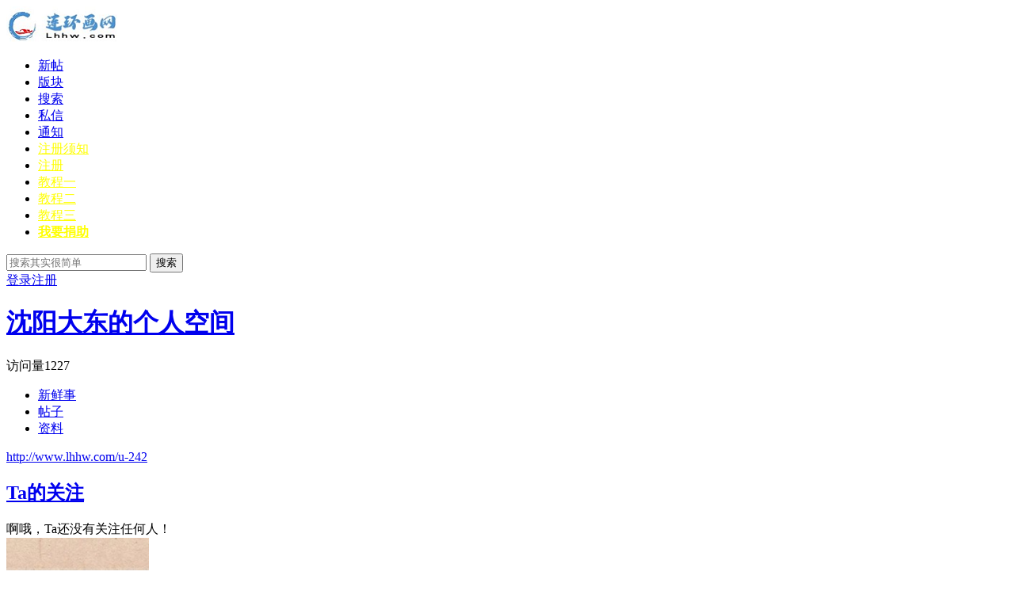

--- FILE ---
content_type: text/html;charset=utf-8
request_url: http://www.lhhw.com/space-follows-run?uid=242
body_size: 4128
content:
<!doctype html>
<html>
<head>
<meta charset="UTF-8" />
<title>沈阳大东关注的人 - 沈阳大东的个人空间 - 连环画网 - Powered by Lhhw.com</title>



<meta name="generator" content="phpwind v9.0.1 20141223" />
<meta name="description" content="沈阳大东关注的人" />
<meta name="keywords" content="" />
<link rel="stylesheet" href="http://www.lhhw.com/themes/site/default/css/build/core.css?v=20141223" />
<link rel="stylesheet" href="http://www.lhhw.com/themes/site/default/css/build/style.css?v=20141223" />
<style>
@font-face {
font-family: 'iconfont';
src: url('http://www.lhhw.com/themes/site/default/css/build/iconfont.eot');
src: url('http://www.lhhw.com/themes/site/default/css/build/iconfont.eot?#iefix') format('embedded-opentype'),
url('http://www.lhhw.com/themes/site/default/css/build/iconfont.woff') format('woff'),
url('http://www.lhhw.com/themes/site/default/css/build/iconfont.ttf') format('truetype'),
url('http://www.lhhw.com/themes/site/default/css/build/iconfont.svg#iconfont') format('svg');
}
</style>

<!-- <base id="headbase" href="http://www.lhhw.com/" /> -->
<style>body{font-family:Simsun;}</style><script>
//全局变量 Global Variables
var GV = {
	JS_ROOT : 'http://www.lhhw.com/res/js/dev/',										//js目录
	JS_VERSION : '20141223',											//js版本�?不能带空�?
	JS_EXTRES : 'http://www.lhhw.com/themes/extres',
	TOKEN : '40b63aea1a48c2dd',	//token $.ajaxSetup data
	U_CENTER : 'http://www.lhhw.com/space-index-run',		//用户空间(参数 : uid)
	U_AVATAR_DEF : 'http://www.lhhw.com/res/images/face/face_small.jpg',					//默认小头�?
	U_ID : parseInt('0'),									//uid
	REGION_CONFIG : '',														//地区数据
	CREDIT_REWARD_JUDGE : '',			//是否积分奖励，空�?false, 1:true
	URL : {
		LOGIN : 'http://www.lhhw.com/u-login-run',										//登录地址
		QUICK_LOGIN : 'http://www.lhhw.com/u-login-fast',								//快速登�?
		IMAGE_RES: 'http://www.lhhw.com/res/images',										//图片目录
		CHECK_IMG : 'http://www.lhhw.com/u-login-showverify',							//验证码图片url，global.js引用
		VARIFY : 'http://www.lhhw.com/verify-index-get',									//验证码html
		VARIFY_CHECK : 'http://www.lhhw.com/verify-index-check',							//验证码html
		HEAD_MSG : {
			LIST : 'http://www.lhhw.com/message-notice-minilist'							//头部消息_列表
		},
		USER_CARD : 'http://www.lhhw.com/space-card-run',								//小名�?参数 : uid)
		LIKE_FORWARDING : 'http://www.lhhw.com/bbs-post-doreply',							//喜欢转发(参数 : fid)
		REGION : 'http://www.lhhw.com/misc-webData-area',									//地区数据
		SCHOOL : 'http://www.lhhw.com/misc-webData-school',								//学校数据
		EMOTIONS : "http://www.lhhw.com/emotion-index-run?type=bbs",					//表情数据
		CRON_AJAX : '',											//计划任务 后端输出执行
		FORUM_LIST : 'http://www.lhhw.com/bbs-forum-list',								//版块列表数据
		CREDIT_REWARD_DATA : 'http://www.lhhw.com/u-index-showcredit',					//积分奖励 数据
		AT_URL: 'http://www.lhhw.com/bbs-remind-run',									//@好友列表接口
		TOPIC_TYPIC: 'http://www.lhhw.com/bbs-forum-topictype'							//主题分类
	}
};
</script>
<script src="http://www.lhhw.com/res/js/dev/wind.js?v=20141223"></script>
<link href="http://www.lhhw.com/themes/space/css/build/style.css?v=20141223" rel="stylesheet" />
</head>
<body >
<div class="wrap">
<header class="header_wrap">
	<div id="J_header" class="header cc">
		<div class="logo">
			<a href="http://www.lhhw.com/">
								<!--后台logo上传-->
				<img src="http://60.247.145.38:5565/attachment/background/47aba329d4f78f6.png" alt="连环画网">
							</a>
		</div>
		<nav class="nav_wrap">
			<div class="nav">
				<ul>
						<li class=""><a href="http://www.lhhw.com/bbs-index-run?order=postdate">新帖</a></li>
						<li class="current"><a href="http://www.lhhw.com/index.php?m=bbs&c=forumlist">版块</a></li>
						<li class=""><a href="http://www.lhhw.com/app-index-run?app=search">搜索</a></li>
						<li class=""><a href="http://www.lhhw.com/message-message-run">私信</a></li>
						<li class=""><a href="http://www.lhhw.com/message-notice-run">通知</a></li>
						<li class=""><a href="http://www.lhhw.com/read-44352"><font color=yellow>注册须知</font></a></li>
						<li class=""><a href="http://www.lhhw.com/u-register-run"><font color=yellow>注册</font></a></li>
						<li class=""><a href="http://www.lhhw.com/read-557"><font color=yellow>教程一</font></a></li>
						<li class=""><a href="http://www.lhhw.com/read-41402"><font color=yellow>教程二</font></a></li>
						<li class=""><a href="http://www.lhhw.com/read-41909"><font color=yellow>教程三</font></a></li>
						<li class=""><a href="http://www.lhhw.com/read-42995"><font color=yellow><b>我要捐助</b></font></a></li>
					</ul>
			</div>
		</nav>
				<div class="header_search" role="search">
			<form action="http://www.lhhw.com/search-s-run" method="post">
				<input type="text" id="s" aria-label="搜索关键词" accesskey="s" placeholder="搜索其实很简单" x-webkit-speech speech name="keyword"/>
				<button type="submit" aria-label="搜索"><span>搜索</span></button>
			<input type="hidden" name="csrf_token" value="40b63aea1a48c2dd"/></form>
		</div>
		<div class="header_login">
	<a rel="nofollow" href="http://www.lhhw.com/u-login-run">登录</a><a rel="nofollow" href="http://www.lhhw.com/u-register-run">注册</a>
</div>

	</div>
</header>
<div class="tac"> </div>


<div class="space_page">
	<div class="space_header cc">
	<div class="title">
		<h1><a href="http://www.lhhw.com/u-242">沈阳大东的个人空间</a></h1><div class="num">访问量<span><em></em>1227</span></div>
	</div>
	<div class="descrip"></div>
	<div class="space_nav">
		<ul>
			<li class=""><a href="http://www.lhhw.com/u-242">新鲜事</a></li>
			<li class=""><a href="http://www.lhhw.com/space-thread-run?uid=242">帖子</a></li>
						<li class=""><a href="http://www.lhhw.com/space-profile-run?uid=242">资料</a></li>
		</ul>
	</div>
		<div class="url"><a href="http://www.lhhw.com/u-242">http://www.lhhw.com/u-242</a></div>
</div>
	
	<div class="cc">
		<div class="space_content">
			<div class="box">
				<div class="my_article">
					<div class="hd">
							<h2><a href="http://www.lhhw.com/space-follows-run?uid=242"  class="current">Ta的关注</a></h2>
					</div>
				</div>
				<div class="space_fans">
								<form action="http://www.lhhw.com/my-follow-batchadd" method="post" id="J_nofollow_form">
					<!--无关注人时-->
					
											<div class="not_content">啊哦，Ta还没有关注任何人！</div>
										
					
					<!--无关注人时结束-->	
				<input type="hidden" name="csrf_token" value="40b63aea1a48c2dd"/></form>
					
				</div>
			</div>

		</div>
		<div class="space_sidebar">
					<div class="box">
				<div class="space_user_info">
					<div class="face"><img class="J_avatar" src="http://www.lhhw.com/windid/attachment/avatar/000/00/02/242.jpg" data-type="big" width="180" height="180" /></div>
					<h2 class="name">沈阳大东</h2>
										<div class="operate cc">
												<a rel="nofollow" class="J_space_follow follow J_qlogin_trigger" data-uid="242" data-role="follow" href="http://www.lhhw.com/my-follow-add"><em></em>加关注</a>
								
						<a rel="nofollow" href="http://www.lhhw.com/message-message-pop?uid=242" class="message J_qlogin_trigger J_send_msg_pop" data-name="沈阳大东"><em></em>写私信</a>
											</div>
						
					<div class="present"></div>
					<div class="num">
						<ul>
							<li><a href="http://www.lhhw.com/space-follows-run?uid=242"><span>0</span><em>关注</em></a></li>
							<li><a href="http://www.lhhw.com/space-fans-run?uid=242"><span>78</span><em>粉丝</em></a></li>
							<li class="tail"><a href="http://www.lhhw.com/space-thread-run?uid=242"><span>9002</span><em>帖子</em></a></li>
						</ul>
					</div>
										<div class="medal">
						<ul class="cc">
															<li><a rel="nofollow" href="http://www.lhhw.com/medal-index-run"><img src="http://www.lhhw.com/res/images/medal/icon/shequjumin.gif" title="社区居民" width="30" height="30" alt="社区居民"/></a>
								</li>
															<li><a rel="nofollow" href="http://www.lhhw.com/medal-index-run"><img src="http://www.lhhw.com/res/images/medal/icon/zhongshihuiyuan.gif" title="忠实会员" width="30" height="30" alt="忠实会员"/></a>
								</li>
								
						</ul>
					</div>
									</div>
			</div>
<script>
	var SPACE_FOLLOW = "http://www.lhhw.com/my-follow-add",
		SPACE_UNFOLLOW = "http://www.lhhw.com/my-follow-delete";
</script>
		</div>
	</div>
</div>
<!--.main-wrap,#main End-->
<div class="tac">
 <br />
 
</div>
<div class="footer_wrap" id="footer_wrap">
	<div class="footer">

		<div class="bottom">
		<a href="http://www.lhhw.com/index.php">联系我们</a><a href="http://www.lhhw.com/index.php?m=app&app=search">站内搜索</a>		</div>
		<p>Powered by <a href="http://www.lhhw.com/">连环画网</a> &copy;2020-2025 <a href="http://www.lhhw.com">www.Lhhw.com</a><a href="https://beian.miit.gov.cn/" target="_blank" rel="nofollow"></a></p>
		<p></p>
	</div>
	 
	 
	 
	<div id="cloudwind_common_bottom"></div>
	</div>

<!--返回顶部-->
<a href="#" rel="nofollow" role="button" id="back_top" tabindex="-1">返回顶部</a>
<script type="text/javascript" src="http://www.lhhw.com/themes/site/default/js/main.js" ></script>

</div>
<script>
var URL_UNFOLLOW = "http://www.lhhw.com/my-follow-delete",
		URL_FOLLOW = "http://www.lhhw.com/my-follow-add";
//引入js组件
Wind.use('jquery', 'global', 'dialog', 'ajaxForm', 'tabs', 'draggable', 'uploadPreview', function(){
	Wind.js(GV.JS_ROOT +'pages/space/space_index.js?v='+ GV.JS_VERSION);

	//关注 取消
	var lock = false;
	$('a.J_spaceta_follow').on('click', function(e){
		if(!GV.U_ID) {
			return false;
		}
		e.preventDefault();
		var $this = $(this);

		if(lock) {
			return false;
		}
		lock = true;

		Wind.Util.ajaxMaskShow();
		$.post(this.href, {
			uid: $this.data('uid')
		}, function(data){
			Wind.Util.ajaxMaskRemove();
			lock = false;

			if(data.state == 'success') {
				var followed = $this.data('followed');
				if(followed) {
					//已关注我
					$this.replaceWith('<span class="mnfollow">互相关注</span>');
				}else{
					$this.replaceWith('<span class="core_unfollow">已关注</span>');
				}

			}else if(data.state == 'fail') {
				Wind.Util.resultTip({
					elem : $this,
					error : true,
					follow : true,
					msg : data.message[0]
				});
			}
			
		}, 'json').fail(function(){
			lock = false;
		});

	});

	/*
	 * 无关注
	*/
	var nofollow_btn = $('#J_nofollow_btn');
	$('input:checkbox').prop('checked', false);
	//复选框
	$('input.J_check_all').on('change', function(){
		if(this.checked) {
			nofollow_btn.prop('disabled', false).removeClass('disabled');
		}else{
			nofollow_btn.prop('disabled', true).addClass('disabled');
		}
	});

	var checks = $('input.J_check');

	checks.on('change', function(){
		if (checks.filter(':checked').length > 0) {
			nofollow_btn.prop('disabled', false).removeClass('disabled');
		}else{
			nofollow_btn.prop('disabled', true).addClass('disabled');
		}
	});

	$('#J_nofollow_form').ajaxForm({
		dataType : 'json',
		beforeSubmit : function(){
			//global.js
			Wind.Util.ajaxBtnDisable(nofollow_btn);
		},
		success : function(data){
			if(data.state == 'success') {
				location.reload();
			}else{
				//global.js
				Wind.Util.ajaxBtnEnable(nofollow_btn);
			}
		}
	});
});
</script>
</body>
</html>